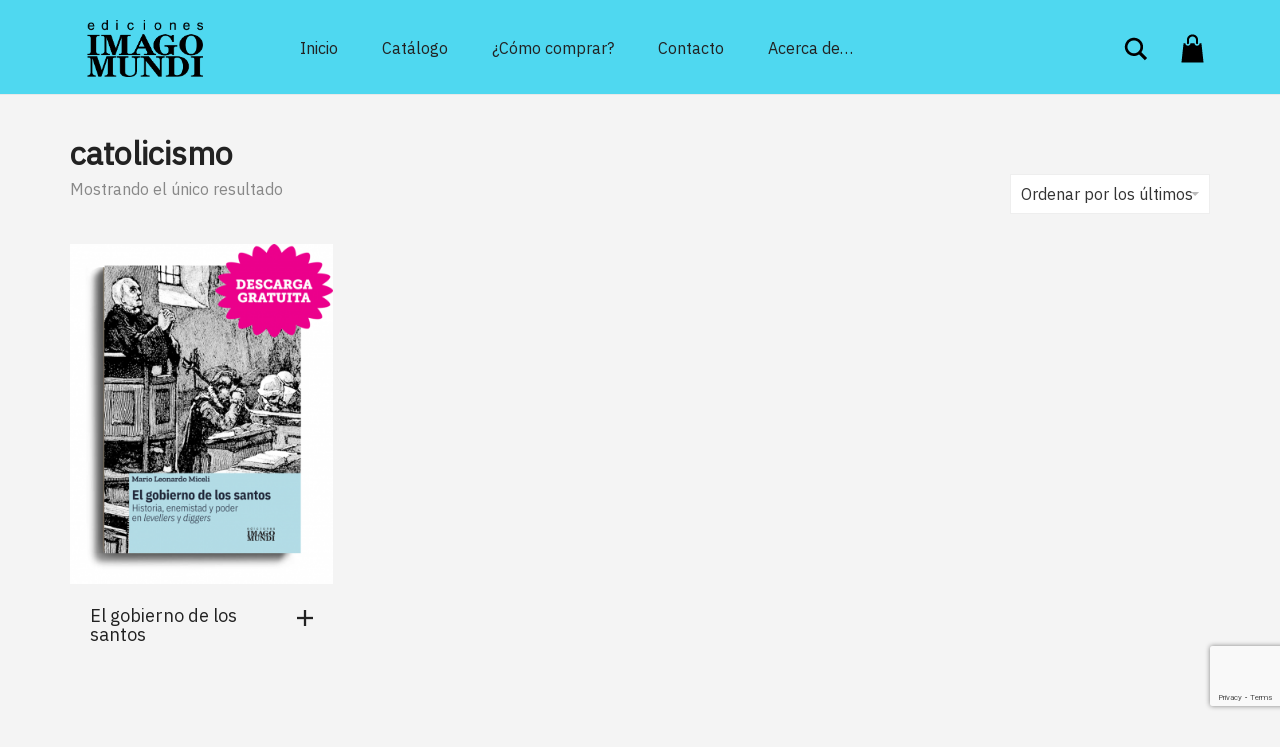

--- FILE ---
content_type: text/html; charset=utf-8
request_url: https://www.google.com/recaptcha/api2/anchor?ar=1&k=6LfJ2-AUAAAAAOCwTriPYYcZKKpVJGsNaKzCm8Sx&co=aHR0cHM6Ly93d3cuZWRpY2lvbmVzaW1hZ29tdW5kaS5jb206NDQz&hl=en&v=PoyoqOPhxBO7pBk68S4YbpHZ&size=invisible&anchor-ms=20000&execute-ms=30000&cb=ewid7htvy61r
body_size: 48765
content:
<!DOCTYPE HTML><html dir="ltr" lang="en"><head><meta http-equiv="Content-Type" content="text/html; charset=UTF-8">
<meta http-equiv="X-UA-Compatible" content="IE=edge">
<title>reCAPTCHA</title>
<style type="text/css">
/* cyrillic-ext */
@font-face {
  font-family: 'Roboto';
  font-style: normal;
  font-weight: 400;
  font-stretch: 100%;
  src: url(//fonts.gstatic.com/s/roboto/v48/KFO7CnqEu92Fr1ME7kSn66aGLdTylUAMa3GUBHMdazTgWw.woff2) format('woff2');
  unicode-range: U+0460-052F, U+1C80-1C8A, U+20B4, U+2DE0-2DFF, U+A640-A69F, U+FE2E-FE2F;
}
/* cyrillic */
@font-face {
  font-family: 'Roboto';
  font-style: normal;
  font-weight: 400;
  font-stretch: 100%;
  src: url(//fonts.gstatic.com/s/roboto/v48/KFO7CnqEu92Fr1ME7kSn66aGLdTylUAMa3iUBHMdazTgWw.woff2) format('woff2');
  unicode-range: U+0301, U+0400-045F, U+0490-0491, U+04B0-04B1, U+2116;
}
/* greek-ext */
@font-face {
  font-family: 'Roboto';
  font-style: normal;
  font-weight: 400;
  font-stretch: 100%;
  src: url(//fonts.gstatic.com/s/roboto/v48/KFO7CnqEu92Fr1ME7kSn66aGLdTylUAMa3CUBHMdazTgWw.woff2) format('woff2');
  unicode-range: U+1F00-1FFF;
}
/* greek */
@font-face {
  font-family: 'Roboto';
  font-style: normal;
  font-weight: 400;
  font-stretch: 100%;
  src: url(//fonts.gstatic.com/s/roboto/v48/KFO7CnqEu92Fr1ME7kSn66aGLdTylUAMa3-UBHMdazTgWw.woff2) format('woff2');
  unicode-range: U+0370-0377, U+037A-037F, U+0384-038A, U+038C, U+038E-03A1, U+03A3-03FF;
}
/* math */
@font-face {
  font-family: 'Roboto';
  font-style: normal;
  font-weight: 400;
  font-stretch: 100%;
  src: url(//fonts.gstatic.com/s/roboto/v48/KFO7CnqEu92Fr1ME7kSn66aGLdTylUAMawCUBHMdazTgWw.woff2) format('woff2');
  unicode-range: U+0302-0303, U+0305, U+0307-0308, U+0310, U+0312, U+0315, U+031A, U+0326-0327, U+032C, U+032F-0330, U+0332-0333, U+0338, U+033A, U+0346, U+034D, U+0391-03A1, U+03A3-03A9, U+03B1-03C9, U+03D1, U+03D5-03D6, U+03F0-03F1, U+03F4-03F5, U+2016-2017, U+2034-2038, U+203C, U+2040, U+2043, U+2047, U+2050, U+2057, U+205F, U+2070-2071, U+2074-208E, U+2090-209C, U+20D0-20DC, U+20E1, U+20E5-20EF, U+2100-2112, U+2114-2115, U+2117-2121, U+2123-214F, U+2190, U+2192, U+2194-21AE, U+21B0-21E5, U+21F1-21F2, U+21F4-2211, U+2213-2214, U+2216-22FF, U+2308-230B, U+2310, U+2319, U+231C-2321, U+2336-237A, U+237C, U+2395, U+239B-23B7, U+23D0, U+23DC-23E1, U+2474-2475, U+25AF, U+25B3, U+25B7, U+25BD, U+25C1, U+25CA, U+25CC, U+25FB, U+266D-266F, U+27C0-27FF, U+2900-2AFF, U+2B0E-2B11, U+2B30-2B4C, U+2BFE, U+3030, U+FF5B, U+FF5D, U+1D400-1D7FF, U+1EE00-1EEFF;
}
/* symbols */
@font-face {
  font-family: 'Roboto';
  font-style: normal;
  font-weight: 400;
  font-stretch: 100%;
  src: url(//fonts.gstatic.com/s/roboto/v48/KFO7CnqEu92Fr1ME7kSn66aGLdTylUAMaxKUBHMdazTgWw.woff2) format('woff2');
  unicode-range: U+0001-000C, U+000E-001F, U+007F-009F, U+20DD-20E0, U+20E2-20E4, U+2150-218F, U+2190, U+2192, U+2194-2199, U+21AF, U+21E6-21F0, U+21F3, U+2218-2219, U+2299, U+22C4-22C6, U+2300-243F, U+2440-244A, U+2460-24FF, U+25A0-27BF, U+2800-28FF, U+2921-2922, U+2981, U+29BF, U+29EB, U+2B00-2BFF, U+4DC0-4DFF, U+FFF9-FFFB, U+10140-1018E, U+10190-1019C, U+101A0, U+101D0-101FD, U+102E0-102FB, U+10E60-10E7E, U+1D2C0-1D2D3, U+1D2E0-1D37F, U+1F000-1F0FF, U+1F100-1F1AD, U+1F1E6-1F1FF, U+1F30D-1F30F, U+1F315, U+1F31C, U+1F31E, U+1F320-1F32C, U+1F336, U+1F378, U+1F37D, U+1F382, U+1F393-1F39F, U+1F3A7-1F3A8, U+1F3AC-1F3AF, U+1F3C2, U+1F3C4-1F3C6, U+1F3CA-1F3CE, U+1F3D4-1F3E0, U+1F3ED, U+1F3F1-1F3F3, U+1F3F5-1F3F7, U+1F408, U+1F415, U+1F41F, U+1F426, U+1F43F, U+1F441-1F442, U+1F444, U+1F446-1F449, U+1F44C-1F44E, U+1F453, U+1F46A, U+1F47D, U+1F4A3, U+1F4B0, U+1F4B3, U+1F4B9, U+1F4BB, U+1F4BF, U+1F4C8-1F4CB, U+1F4D6, U+1F4DA, U+1F4DF, U+1F4E3-1F4E6, U+1F4EA-1F4ED, U+1F4F7, U+1F4F9-1F4FB, U+1F4FD-1F4FE, U+1F503, U+1F507-1F50B, U+1F50D, U+1F512-1F513, U+1F53E-1F54A, U+1F54F-1F5FA, U+1F610, U+1F650-1F67F, U+1F687, U+1F68D, U+1F691, U+1F694, U+1F698, U+1F6AD, U+1F6B2, U+1F6B9-1F6BA, U+1F6BC, U+1F6C6-1F6CF, U+1F6D3-1F6D7, U+1F6E0-1F6EA, U+1F6F0-1F6F3, U+1F6F7-1F6FC, U+1F700-1F7FF, U+1F800-1F80B, U+1F810-1F847, U+1F850-1F859, U+1F860-1F887, U+1F890-1F8AD, U+1F8B0-1F8BB, U+1F8C0-1F8C1, U+1F900-1F90B, U+1F93B, U+1F946, U+1F984, U+1F996, U+1F9E9, U+1FA00-1FA6F, U+1FA70-1FA7C, U+1FA80-1FA89, U+1FA8F-1FAC6, U+1FACE-1FADC, U+1FADF-1FAE9, U+1FAF0-1FAF8, U+1FB00-1FBFF;
}
/* vietnamese */
@font-face {
  font-family: 'Roboto';
  font-style: normal;
  font-weight: 400;
  font-stretch: 100%;
  src: url(//fonts.gstatic.com/s/roboto/v48/KFO7CnqEu92Fr1ME7kSn66aGLdTylUAMa3OUBHMdazTgWw.woff2) format('woff2');
  unicode-range: U+0102-0103, U+0110-0111, U+0128-0129, U+0168-0169, U+01A0-01A1, U+01AF-01B0, U+0300-0301, U+0303-0304, U+0308-0309, U+0323, U+0329, U+1EA0-1EF9, U+20AB;
}
/* latin-ext */
@font-face {
  font-family: 'Roboto';
  font-style: normal;
  font-weight: 400;
  font-stretch: 100%;
  src: url(//fonts.gstatic.com/s/roboto/v48/KFO7CnqEu92Fr1ME7kSn66aGLdTylUAMa3KUBHMdazTgWw.woff2) format('woff2');
  unicode-range: U+0100-02BA, U+02BD-02C5, U+02C7-02CC, U+02CE-02D7, U+02DD-02FF, U+0304, U+0308, U+0329, U+1D00-1DBF, U+1E00-1E9F, U+1EF2-1EFF, U+2020, U+20A0-20AB, U+20AD-20C0, U+2113, U+2C60-2C7F, U+A720-A7FF;
}
/* latin */
@font-face {
  font-family: 'Roboto';
  font-style: normal;
  font-weight: 400;
  font-stretch: 100%;
  src: url(//fonts.gstatic.com/s/roboto/v48/KFO7CnqEu92Fr1ME7kSn66aGLdTylUAMa3yUBHMdazQ.woff2) format('woff2');
  unicode-range: U+0000-00FF, U+0131, U+0152-0153, U+02BB-02BC, U+02C6, U+02DA, U+02DC, U+0304, U+0308, U+0329, U+2000-206F, U+20AC, U+2122, U+2191, U+2193, U+2212, U+2215, U+FEFF, U+FFFD;
}
/* cyrillic-ext */
@font-face {
  font-family: 'Roboto';
  font-style: normal;
  font-weight: 500;
  font-stretch: 100%;
  src: url(//fonts.gstatic.com/s/roboto/v48/KFO7CnqEu92Fr1ME7kSn66aGLdTylUAMa3GUBHMdazTgWw.woff2) format('woff2');
  unicode-range: U+0460-052F, U+1C80-1C8A, U+20B4, U+2DE0-2DFF, U+A640-A69F, U+FE2E-FE2F;
}
/* cyrillic */
@font-face {
  font-family: 'Roboto';
  font-style: normal;
  font-weight: 500;
  font-stretch: 100%;
  src: url(//fonts.gstatic.com/s/roboto/v48/KFO7CnqEu92Fr1ME7kSn66aGLdTylUAMa3iUBHMdazTgWw.woff2) format('woff2');
  unicode-range: U+0301, U+0400-045F, U+0490-0491, U+04B0-04B1, U+2116;
}
/* greek-ext */
@font-face {
  font-family: 'Roboto';
  font-style: normal;
  font-weight: 500;
  font-stretch: 100%;
  src: url(//fonts.gstatic.com/s/roboto/v48/KFO7CnqEu92Fr1ME7kSn66aGLdTylUAMa3CUBHMdazTgWw.woff2) format('woff2');
  unicode-range: U+1F00-1FFF;
}
/* greek */
@font-face {
  font-family: 'Roboto';
  font-style: normal;
  font-weight: 500;
  font-stretch: 100%;
  src: url(//fonts.gstatic.com/s/roboto/v48/KFO7CnqEu92Fr1ME7kSn66aGLdTylUAMa3-UBHMdazTgWw.woff2) format('woff2');
  unicode-range: U+0370-0377, U+037A-037F, U+0384-038A, U+038C, U+038E-03A1, U+03A3-03FF;
}
/* math */
@font-face {
  font-family: 'Roboto';
  font-style: normal;
  font-weight: 500;
  font-stretch: 100%;
  src: url(//fonts.gstatic.com/s/roboto/v48/KFO7CnqEu92Fr1ME7kSn66aGLdTylUAMawCUBHMdazTgWw.woff2) format('woff2');
  unicode-range: U+0302-0303, U+0305, U+0307-0308, U+0310, U+0312, U+0315, U+031A, U+0326-0327, U+032C, U+032F-0330, U+0332-0333, U+0338, U+033A, U+0346, U+034D, U+0391-03A1, U+03A3-03A9, U+03B1-03C9, U+03D1, U+03D5-03D6, U+03F0-03F1, U+03F4-03F5, U+2016-2017, U+2034-2038, U+203C, U+2040, U+2043, U+2047, U+2050, U+2057, U+205F, U+2070-2071, U+2074-208E, U+2090-209C, U+20D0-20DC, U+20E1, U+20E5-20EF, U+2100-2112, U+2114-2115, U+2117-2121, U+2123-214F, U+2190, U+2192, U+2194-21AE, U+21B0-21E5, U+21F1-21F2, U+21F4-2211, U+2213-2214, U+2216-22FF, U+2308-230B, U+2310, U+2319, U+231C-2321, U+2336-237A, U+237C, U+2395, U+239B-23B7, U+23D0, U+23DC-23E1, U+2474-2475, U+25AF, U+25B3, U+25B7, U+25BD, U+25C1, U+25CA, U+25CC, U+25FB, U+266D-266F, U+27C0-27FF, U+2900-2AFF, U+2B0E-2B11, U+2B30-2B4C, U+2BFE, U+3030, U+FF5B, U+FF5D, U+1D400-1D7FF, U+1EE00-1EEFF;
}
/* symbols */
@font-face {
  font-family: 'Roboto';
  font-style: normal;
  font-weight: 500;
  font-stretch: 100%;
  src: url(//fonts.gstatic.com/s/roboto/v48/KFO7CnqEu92Fr1ME7kSn66aGLdTylUAMaxKUBHMdazTgWw.woff2) format('woff2');
  unicode-range: U+0001-000C, U+000E-001F, U+007F-009F, U+20DD-20E0, U+20E2-20E4, U+2150-218F, U+2190, U+2192, U+2194-2199, U+21AF, U+21E6-21F0, U+21F3, U+2218-2219, U+2299, U+22C4-22C6, U+2300-243F, U+2440-244A, U+2460-24FF, U+25A0-27BF, U+2800-28FF, U+2921-2922, U+2981, U+29BF, U+29EB, U+2B00-2BFF, U+4DC0-4DFF, U+FFF9-FFFB, U+10140-1018E, U+10190-1019C, U+101A0, U+101D0-101FD, U+102E0-102FB, U+10E60-10E7E, U+1D2C0-1D2D3, U+1D2E0-1D37F, U+1F000-1F0FF, U+1F100-1F1AD, U+1F1E6-1F1FF, U+1F30D-1F30F, U+1F315, U+1F31C, U+1F31E, U+1F320-1F32C, U+1F336, U+1F378, U+1F37D, U+1F382, U+1F393-1F39F, U+1F3A7-1F3A8, U+1F3AC-1F3AF, U+1F3C2, U+1F3C4-1F3C6, U+1F3CA-1F3CE, U+1F3D4-1F3E0, U+1F3ED, U+1F3F1-1F3F3, U+1F3F5-1F3F7, U+1F408, U+1F415, U+1F41F, U+1F426, U+1F43F, U+1F441-1F442, U+1F444, U+1F446-1F449, U+1F44C-1F44E, U+1F453, U+1F46A, U+1F47D, U+1F4A3, U+1F4B0, U+1F4B3, U+1F4B9, U+1F4BB, U+1F4BF, U+1F4C8-1F4CB, U+1F4D6, U+1F4DA, U+1F4DF, U+1F4E3-1F4E6, U+1F4EA-1F4ED, U+1F4F7, U+1F4F9-1F4FB, U+1F4FD-1F4FE, U+1F503, U+1F507-1F50B, U+1F50D, U+1F512-1F513, U+1F53E-1F54A, U+1F54F-1F5FA, U+1F610, U+1F650-1F67F, U+1F687, U+1F68D, U+1F691, U+1F694, U+1F698, U+1F6AD, U+1F6B2, U+1F6B9-1F6BA, U+1F6BC, U+1F6C6-1F6CF, U+1F6D3-1F6D7, U+1F6E0-1F6EA, U+1F6F0-1F6F3, U+1F6F7-1F6FC, U+1F700-1F7FF, U+1F800-1F80B, U+1F810-1F847, U+1F850-1F859, U+1F860-1F887, U+1F890-1F8AD, U+1F8B0-1F8BB, U+1F8C0-1F8C1, U+1F900-1F90B, U+1F93B, U+1F946, U+1F984, U+1F996, U+1F9E9, U+1FA00-1FA6F, U+1FA70-1FA7C, U+1FA80-1FA89, U+1FA8F-1FAC6, U+1FACE-1FADC, U+1FADF-1FAE9, U+1FAF0-1FAF8, U+1FB00-1FBFF;
}
/* vietnamese */
@font-face {
  font-family: 'Roboto';
  font-style: normal;
  font-weight: 500;
  font-stretch: 100%;
  src: url(//fonts.gstatic.com/s/roboto/v48/KFO7CnqEu92Fr1ME7kSn66aGLdTylUAMa3OUBHMdazTgWw.woff2) format('woff2');
  unicode-range: U+0102-0103, U+0110-0111, U+0128-0129, U+0168-0169, U+01A0-01A1, U+01AF-01B0, U+0300-0301, U+0303-0304, U+0308-0309, U+0323, U+0329, U+1EA0-1EF9, U+20AB;
}
/* latin-ext */
@font-face {
  font-family: 'Roboto';
  font-style: normal;
  font-weight: 500;
  font-stretch: 100%;
  src: url(//fonts.gstatic.com/s/roboto/v48/KFO7CnqEu92Fr1ME7kSn66aGLdTylUAMa3KUBHMdazTgWw.woff2) format('woff2');
  unicode-range: U+0100-02BA, U+02BD-02C5, U+02C7-02CC, U+02CE-02D7, U+02DD-02FF, U+0304, U+0308, U+0329, U+1D00-1DBF, U+1E00-1E9F, U+1EF2-1EFF, U+2020, U+20A0-20AB, U+20AD-20C0, U+2113, U+2C60-2C7F, U+A720-A7FF;
}
/* latin */
@font-face {
  font-family: 'Roboto';
  font-style: normal;
  font-weight: 500;
  font-stretch: 100%;
  src: url(//fonts.gstatic.com/s/roboto/v48/KFO7CnqEu92Fr1ME7kSn66aGLdTylUAMa3yUBHMdazQ.woff2) format('woff2');
  unicode-range: U+0000-00FF, U+0131, U+0152-0153, U+02BB-02BC, U+02C6, U+02DA, U+02DC, U+0304, U+0308, U+0329, U+2000-206F, U+20AC, U+2122, U+2191, U+2193, U+2212, U+2215, U+FEFF, U+FFFD;
}
/* cyrillic-ext */
@font-face {
  font-family: 'Roboto';
  font-style: normal;
  font-weight: 900;
  font-stretch: 100%;
  src: url(//fonts.gstatic.com/s/roboto/v48/KFO7CnqEu92Fr1ME7kSn66aGLdTylUAMa3GUBHMdazTgWw.woff2) format('woff2');
  unicode-range: U+0460-052F, U+1C80-1C8A, U+20B4, U+2DE0-2DFF, U+A640-A69F, U+FE2E-FE2F;
}
/* cyrillic */
@font-face {
  font-family: 'Roboto';
  font-style: normal;
  font-weight: 900;
  font-stretch: 100%;
  src: url(//fonts.gstatic.com/s/roboto/v48/KFO7CnqEu92Fr1ME7kSn66aGLdTylUAMa3iUBHMdazTgWw.woff2) format('woff2');
  unicode-range: U+0301, U+0400-045F, U+0490-0491, U+04B0-04B1, U+2116;
}
/* greek-ext */
@font-face {
  font-family: 'Roboto';
  font-style: normal;
  font-weight: 900;
  font-stretch: 100%;
  src: url(//fonts.gstatic.com/s/roboto/v48/KFO7CnqEu92Fr1ME7kSn66aGLdTylUAMa3CUBHMdazTgWw.woff2) format('woff2');
  unicode-range: U+1F00-1FFF;
}
/* greek */
@font-face {
  font-family: 'Roboto';
  font-style: normal;
  font-weight: 900;
  font-stretch: 100%;
  src: url(//fonts.gstatic.com/s/roboto/v48/KFO7CnqEu92Fr1ME7kSn66aGLdTylUAMa3-UBHMdazTgWw.woff2) format('woff2');
  unicode-range: U+0370-0377, U+037A-037F, U+0384-038A, U+038C, U+038E-03A1, U+03A3-03FF;
}
/* math */
@font-face {
  font-family: 'Roboto';
  font-style: normal;
  font-weight: 900;
  font-stretch: 100%;
  src: url(//fonts.gstatic.com/s/roboto/v48/KFO7CnqEu92Fr1ME7kSn66aGLdTylUAMawCUBHMdazTgWw.woff2) format('woff2');
  unicode-range: U+0302-0303, U+0305, U+0307-0308, U+0310, U+0312, U+0315, U+031A, U+0326-0327, U+032C, U+032F-0330, U+0332-0333, U+0338, U+033A, U+0346, U+034D, U+0391-03A1, U+03A3-03A9, U+03B1-03C9, U+03D1, U+03D5-03D6, U+03F0-03F1, U+03F4-03F5, U+2016-2017, U+2034-2038, U+203C, U+2040, U+2043, U+2047, U+2050, U+2057, U+205F, U+2070-2071, U+2074-208E, U+2090-209C, U+20D0-20DC, U+20E1, U+20E5-20EF, U+2100-2112, U+2114-2115, U+2117-2121, U+2123-214F, U+2190, U+2192, U+2194-21AE, U+21B0-21E5, U+21F1-21F2, U+21F4-2211, U+2213-2214, U+2216-22FF, U+2308-230B, U+2310, U+2319, U+231C-2321, U+2336-237A, U+237C, U+2395, U+239B-23B7, U+23D0, U+23DC-23E1, U+2474-2475, U+25AF, U+25B3, U+25B7, U+25BD, U+25C1, U+25CA, U+25CC, U+25FB, U+266D-266F, U+27C0-27FF, U+2900-2AFF, U+2B0E-2B11, U+2B30-2B4C, U+2BFE, U+3030, U+FF5B, U+FF5D, U+1D400-1D7FF, U+1EE00-1EEFF;
}
/* symbols */
@font-face {
  font-family: 'Roboto';
  font-style: normal;
  font-weight: 900;
  font-stretch: 100%;
  src: url(//fonts.gstatic.com/s/roboto/v48/KFO7CnqEu92Fr1ME7kSn66aGLdTylUAMaxKUBHMdazTgWw.woff2) format('woff2');
  unicode-range: U+0001-000C, U+000E-001F, U+007F-009F, U+20DD-20E0, U+20E2-20E4, U+2150-218F, U+2190, U+2192, U+2194-2199, U+21AF, U+21E6-21F0, U+21F3, U+2218-2219, U+2299, U+22C4-22C6, U+2300-243F, U+2440-244A, U+2460-24FF, U+25A0-27BF, U+2800-28FF, U+2921-2922, U+2981, U+29BF, U+29EB, U+2B00-2BFF, U+4DC0-4DFF, U+FFF9-FFFB, U+10140-1018E, U+10190-1019C, U+101A0, U+101D0-101FD, U+102E0-102FB, U+10E60-10E7E, U+1D2C0-1D2D3, U+1D2E0-1D37F, U+1F000-1F0FF, U+1F100-1F1AD, U+1F1E6-1F1FF, U+1F30D-1F30F, U+1F315, U+1F31C, U+1F31E, U+1F320-1F32C, U+1F336, U+1F378, U+1F37D, U+1F382, U+1F393-1F39F, U+1F3A7-1F3A8, U+1F3AC-1F3AF, U+1F3C2, U+1F3C4-1F3C6, U+1F3CA-1F3CE, U+1F3D4-1F3E0, U+1F3ED, U+1F3F1-1F3F3, U+1F3F5-1F3F7, U+1F408, U+1F415, U+1F41F, U+1F426, U+1F43F, U+1F441-1F442, U+1F444, U+1F446-1F449, U+1F44C-1F44E, U+1F453, U+1F46A, U+1F47D, U+1F4A3, U+1F4B0, U+1F4B3, U+1F4B9, U+1F4BB, U+1F4BF, U+1F4C8-1F4CB, U+1F4D6, U+1F4DA, U+1F4DF, U+1F4E3-1F4E6, U+1F4EA-1F4ED, U+1F4F7, U+1F4F9-1F4FB, U+1F4FD-1F4FE, U+1F503, U+1F507-1F50B, U+1F50D, U+1F512-1F513, U+1F53E-1F54A, U+1F54F-1F5FA, U+1F610, U+1F650-1F67F, U+1F687, U+1F68D, U+1F691, U+1F694, U+1F698, U+1F6AD, U+1F6B2, U+1F6B9-1F6BA, U+1F6BC, U+1F6C6-1F6CF, U+1F6D3-1F6D7, U+1F6E0-1F6EA, U+1F6F0-1F6F3, U+1F6F7-1F6FC, U+1F700-1F7FF, U+1F800-1F80B, U+1F810-1F847, U+1F850-1F859, U+1F860-1F887, U+1F890-1F8AD, U+1F8B0-1F8BB, U+1F8C0-1F8C1, U+1F900-1F90B, U+1F93B, U+1F946, U+1F984, U+1F996, U+1F9E9, U+1FA00-1FA6F, U+1FA70-1FA7C, U+1FA80-1FA89, U+1FA8F-1FAC6, U+1FACE-1FADC, U+1FADF-1FAE9, U+1FAF0-1FAF8, U+1FB00-1FBFF;
}
/* vietnamese */
@font-face {
  font-family: 'Roboto';
  font-style: normal;
  font-weight: 900;
  font-stretch: 100%;
  src: url(//fonts.gstatic.com/s/roboto/v48/KFO7CnqEu92Fr1ME7kSn66aGLdTylUAMa3OUBHMdazTgWw.woff2) format('woff2');
  unicode-range: U+0102-0103, U+0110-0111, U+0128-0129, U+0168-0169, U+01A0-01A1, U+01AF-01B0, U+0300-0301, U+0303-0304, U+0308-0309, U+0323, U+0329, U+1EA0-1EF9, U+20AB;
}
/* latin-ext */
@font-face {
  font-family: 'Roboto';
  font-style: normal;
  font-weight: 900;
  font-stretch: 100%;
  src: url(//fonts.gstatic.com/s/roboto/v48/KFO7CnqEu92Fr1ME7kSn66aGLdTylUAMa3KUBHMdazTgWw.woff2) format('woff2');
  unicode-range: U+0100-02BA, U+02BD-02C5, U+02C7-02CC, U+02CE-02D7, U+02DD-02FF, U+0304, U+0308, U+0329, U+1D00-1DBF, U+1E00-1E9F, U+1EF2-1EFF, U+2020, U+20A0-20AB, U+20AD-20C0, U+2113, U+2C60-2C7F, U+A720-A7FF;
}
/* latin */
@font-face {
  font-family: 'Roboto';
  font-style: normal;
  font-weight: 900;
  font-stretch: 100%;
  src: url(//fonts.gstatic.com/s/roboto/v48/KFO7CnqEu92Fr1ME7kSn66aGLdTylUAMa3yUBHMdazQ.woff2) format('woff2');
  unicode-range: U+0000-00FF, U+0131, U+0152-0153, U+02BB-02BC, U+02C6, U+02DA, U+02DC, U+0304, U+0308, U+0329, U+2000-206F, U+20AC, U+2122, U+2191, U+2193, U+2212, U+2215, U+FEFF, U+FFFD;
}

</style>
<link rel="stylesheet" type="text/css" href="https://www.gstatic.com/recaptcha/releases/PoyoqOPhxBO7pBk68S4YbpHZ/styles__ltr.css">
<script nonce="ljf5vT2IcBgpvG4DY641kQ" type="text/javascript">window['__recaptcha_api'] = 'https://www.google.com/recaptcha/api2/';</script>
<script type="text/javascript" src="https://www.gstatic.com/recaptcha/releases/PoyoqOPhxBO7pBk68S4YbpHZ/recaptcha__en.js" nonce="ljf5vT2IcBgpvG4DY641kQ">
      
    </script></head>
<body><div id="rc-anchor-alert" class="rc-anchor-alert"></div>
<input type="hidden" id="recaptcha-token" value="[base64]">
<script type="text/javascript" nonce="ljf5vT2IcBgpvG4DY641kQ">
      recaptcha.anchor.Main.init("[\x22ainput\x22,[\x22bgdata\x22,\x22\x22,\[base64]/[base64]/MjU1Ong/[base64]/[base64]/[base64]/[base64]/[base64]/[base64]/[base64]/[base64]/[base64]/[base64]/[base64]/[base64]/[base64]/[base64]/[base64]\\u003d\x22,\[base64]\\u003d\\u003d\x22,\x22w6HCkmvDgMOpe8K5wqVxwo/Dn8KfwrMNwp/Cn8Kew5JAw5hgwrLDiMOQw4nCtyLDlyrClcOmfQTCuMKdBMOmwpXColjDvMKGw5JdfsKiw7EZMcOHa8KrwqgsM8KAw6fDlcOuVAjCjG/DsVMywrUAcW9+JRfDnWPCs8O+FT9Bw744wo17w4bDj8Kkw5kPPMKYw7p4woAHwrnCmSvDu33Cg8KMw6XDv23CqsOawp7ClAfChsOjcMKSLw7Cpx7CkVfDm8O2NFR6wq/DqcO6w5ZoSANwwo3Dq3fDk8K9ZTTCt8Oyw7DCtsKpwp/CnsKrwr8WwrvCrHvCmD3CrX7DicK+OCjDnMK9CsO7ZMOgG2xRw4LCnXvDtBMBw6LCpsOmwpVpM8K8LxVbHMK8w7gwwqfClsOsNsKXcTJ7wr/Du13Dmko4ITnDjMOIwppxw4BcwojCgmnCucOtS8OSwq4YDMOnDMKXw77DpWE2KsODQ2fCnhHDpQkOXMOiw4rDmH8iTcKOwr9AG8OmXBjCjcKAIsKnccO0CyjChcO5C8OsJm0QaFLDnMKML8KUwoNpA01Sw5UNesKdw7/DpcOLHMKdwqZ4Q0/DonTCiUtdE8KeMcOdw4bDlDvDpsKBO8OACHPCrcODCXwueDDCuxXCisOgw6TDqTbDl05bw4x6XQg9Anp4acK7wo3DkA/CggTDtMOGw6cPwpBvwp4MZcK7YcOMw49/DTMTfF7DikQFbsOlwpxDwr/CjsOdSsKdwqHCo8ORwoPCsMOlPsKJwo1qTMOJwr3CtMOwwrDDu8ONw6s2L8KqbsOEw4bDm8KPw5l7wpLDgMO7Ti48Ez9yw7Z/[base64]/CqMKQHgvCglHDq8ORKlTCvMK+Ww3CusOiREAWw5/CjXrDocOedMK2Xx/CgsKZw7/DvsKjwqjDpFQkWWZSTsKsCFl1wrt9csO6wp1/J05fw5vCqRQ1OTBUw4jDnsO/JcOGw7VGw6x2w4Exwo/[base64]/Cv8KpRn0Mw5oYwog7ZsKody8tScOlVcOLw5PCuj1BwpthwonCmkwIwoQMw43DgsOiVcKnw4nDpBNyw6VzPxo1w6vCvcKPwr3Cj8KRGW/[base64]/DgsKqHcKcTgg8IRoKdyXDhMOcO0JlC8K1blHDsMKcw6PDo1Mdw7vCt8OrRS4bwo8eNMONQsKaQyjCpMKbwqYTMUzDhMOvHcKww50hwrPCgAzDvzvDvBhNw5kzwqfDiMOQw4gPalnDvcOYwpXDmhhpwqDDi8KRB8Kaw7LDow3DqsOMw5TCqMO/wozDkMODwq/[base64]/DuxfDosOrw6DDm1TCqcKcwqoeKlDCmcKXJsKBWW5cw7dywqXCi8KswrbCgMKIw6RrasOOw5VxV8ONG2RJQ0LCj0XCphTDp8KhwqTCg8KCwqPCoCl7GsOqaQfDi8KowpVKFUPDr2DDkH/DlcKFwo7Dh8OTw75PJWHCih3CnUJ5PMKvwonDuAvCjULCiU9AMMOEwq4mATYoGsKSwqE+w43CgsOtw79fwpbDggM4wojCnz7ClsKHwo17UmrCmCvDsljCsTjDtMOQwqZ9woDDimJxBsKSfSXDpTFLMS/Cnw7CpsOIw4nCtsOrwp7DijTCsnY6ZMOMwrrCosOnZMK3w51iwqDDtMKzwpF7wq8iw7RiIsOXwqFrX8O9wpc+w7BERcKFw5ZHw4PDkFVxwqXDl8O4dzHCmT1mOTLChcOtb8O5w5nCt8OgwqUXGGvDssOYwp/CnMO8Q8K8a3jCjnNjw41Hw77CqcKtwqjClMKIf8K6w4B7wrokw5XCgsOkQhlNTlsGwoBew50Tw7HDvcKDw5bDlg/DrnTDtcKIOR7CmcKgecOJP8K4YsK4eAPDhMOcwpARwp3Cn3FFMgnCu8ORw5YDXcKhbmPDiT7Dl34awrNRYA4QwpAaYcOkGlrDtC/DkcO5w61Jwp9lw4rDvnnCqMOzw6BXw7Vaw6ppw7oRAHvDgcKqwpoSWMKnRcOjw5pfQgMrBAIDWsOcw5UTw63DonwtwpfDgRcZXcKwCcOyd8KdUMK5w7FeOcKiw4VbwqPDkidjwoxwE8KqwqgKOx90wq86f3LDrTVowqBzdsOnw7zCm8KwJUdgwpR1GzXCjC/DkcKzwoUTwoBAwojCuwHCpMKTwoDCvsKkIh0nw6bDuV/DpMK7dxLDr8OtOcKcwpvCiBzCkcO7VMKsCHHDhCl9wpPDuMOSfcOSwrXCpcOsw6TDtB1Ww7nCiDwewqRQwrFQwq/Co8O3cXfDrlJ+RioVRBRBKMOuwqAuAMO3w4Jkw67Dt8KKHMOWwoZjECQnw6FAITJgw4Y2F8O1AAcTwp7DksK0wqwSfcOCXsOWw6fCrsKCw7h/wo3DhMKKMcK4w6HDjUfCmiY5VsOYLTXClXjCs2IBQmzCmMKKwq1Tw6ZfS8OAV3zDmMO2w6vDncK/SxnDhMO/wrtwwqhTP1tROcOvTw9jw7PCgsO+TTQTR3l5HMKVT8KoLwHCsy8zcMKUA8OPYXARw6TCpcK/[base64]/M8OvwrBawp1lw4ckwqIHBcKrbxrClcKmYXUwBz1zCsOFbcKAJ8KDwqlNTmLCsknCtH7DtcK7w7tXQRTCrsO/wrnCp8ORwpbCs8OQwqZwXsKCOQMJworCjcOdRhTCtgFqd8KLHmvDp8KhwpNlEcO5wqRmw4bChsOOFxcAw4nCscK9Zho3w5bDryXDikjDqcKDBMO2Nh8Tw53Cuw3DriTDmC1Nw6pfFMOYwq3DljNjwrNowqYfQsOwwpUvAC/[base64]/K3bDicKAwqVCwrfDgkPCtcKaw7fDpcOVwoc1w6LDrMK2fiDDmiBUUDfCvwwGw59fBQ7CoRvCiMKYXRPDgsKkwrEfPwBaKMOYNsKOw6XDmcKKwojCu0oCanHCgMOlLsKSwolCOGfCg8KYwoXDvh8wUkjDo8OaBMK1wp7CihxHwrVCw57Ch8OvdMKuw5LChl/CjhoPw6zDpR1DwojDgMKIwrrClcKyS8OVwoXCt0jChmLCukd8w63DkVzCs8K5AFYDR8OYw7TDgz0yOzDChsO5NMK+w7zDgTLDosODDcO2OXpFVcOResOuQg4DZsO0AMKQwoPCpMObwoXDryhmw7hVw4vDicOVHsK9fsKoMcOaNcOKfcK7w7PDjn/CrkbDrXpkA8ORwp/[base64]/ClhNOUVPCgXDCmgTCiMOoDA/Dl8KBw4jDmSdZw6VRwrXCjD7Dn8KmDMOvw7DDmsOfwqDCri0wwrnDoCVgw7LCkMOywrLCgHtywrXCgEvCg8KQdsKswr7CvksdwrV7ZUHCpMKBwqNfwolLcVBUw73DvEVDwr5aw4/DjygxGjhFw7xYwr3DiGULw7tZwrTDg0rDkcKDJ8Ocw7bCj8KtZsO4wrIWT8Kgw6EUwoAJwqTDksOnFC8iwr/ClMKGwpgzw4jCiTPDscKvMTPDgBRPwr3ClcKSw6lnw4ZEYsODZhF5YW9BPsKeK8KIwq9rcR3CuMOPS3HCpsKxwrXDtMK4w6s7QMK/GcOvJcOZV2Bgw7IAFh/CjMKTw7sMw5gdQg5Tw77DhBzDg8KBw61Zwrd7YsOdDsOlwrpow7NHwrPDvg3DlsK4GAxpwpHDpDjCh0zCtE/Dh0HDtx/CpMOwwqVDb8OCUHBSPsKNX8KEAzpEeh/CjCzDsMOiw7HCmhd8woQYSUI+w6hSwp56wqDCjmbCqwpMwoIRHmnDgMK0wprCmcKnDQl+RcKxQSQ0wqs1YsKJaMKuI8KAwogmw57DkcK8wohuw7lfGcK4w4TChVPDljpew6XCi8OeM8KawqdOKw7CvVvCvMOMB8OWP8OkE1rCthc/VcKPw4vCgsOGwqhew6zCgMKwDsOGHFA+DMKoK3dwTGPDgsKUw4IbwpLDji7Dj8K4QsKsw5o8RMKMw4jCjsKHGCfDjFjClMK8b8OGwpXCohjCggkGH8OIEMKwwoPDtxzDmsKawpvCgsKIwoZMJDbChMOaMjY+LcKDwq4Lw7QWwq/Cu1hqwpEIwr/CpwIbQF8lXCPCjMO3IsKZIVMcw4xeb8ORwo43T8KqwqAww6/DikpfasKsL19RFcOpaE/Cq37CnsOhdFPClBo+wqhxUzEEw7nDoSfCiXlyP08uw7HDvClkwo1/woNRw7V+LsK4w4XCsibDkMO1woLDisK2w41iGMO1wo87w7AWwolcc8O2I8Kuw7zDvMKyw7DCmE/[base64]/Cl8KQw6XDp8K2w47Co8OzH8KobcOKNMOtG8OWwoJ0wqXCl2zCmmlqJV/CvcKUbWfDgDEIemLDk3MrwrQOLMKLCU/DpwQ5wrp4wrzClkLDkcODwrJpw4csw54efwLDsMOQwrAdW0FbwoXCri3ChsOQIMOzd8O4wp/CjhtXGg9/bznCjlDDqifDqVLDu1EyRDE+cMOaMz3CmEPCmmzDpsK2w4LDqcO8CMKYwr4MOsOdNsOawrHCn2bCjgtOPMKFw6VEA2F8WWAPNsOzQXfDjMOMw5cmw7hYwrpYe3XDhCPDkcOPw7nCn2M7w7fCulxhw4PDsxbDqwQidRvDrcKNw4rCkcKqwqQ6w5/DnAzDjcOGw4PCsyXCrD/CtMOnckttPsOowr9Hwr/DjW8Vw7YPwow9NcOMw5JuEiDClsOPwqtjwrlNVcOjAMKFwrFnwoFEw4VWw6TCugjDk8OvXGjDoTpWw6PDvcOEw65TKBfDpsK/w4hDwrpYRgfCuW1Jw4HCknk5wooww6DCkDXDpMKmXTolwqkUw7g2Y8Okw4NBw5rDgsKJEjkcWmgtQCBRJR7DpMKLH15ow5XDjcOww4jDg8Ofw4llw7rCmcOKw63DmMO4B2F0w5x6IsOFw53DtArDosO2w44+woV7OcOTDMK+SGbDvsKvwrfDuVIpQRg/w54qc8Oqw4zDucKhITZAw4lVfcOtfV/[base64]/[base64]/[base64]/WiPCnXjCjsKxwqPChzvDlsK3MsKewqQYw6XCsMKLw4FgHcKkOcOEw5XCmhNANUXDqj7CqFDDtcKxcMKsNiEAwocrDVDCq8KjOsKfw7UJwooPw7lEwpHDm8KSwpjDvWcUL2LDjMOsw7fCs8ORwqfCtX9Jwrhsw7LDtFPCqMOZWcKfwpPDksKAQcOoXHkyOsO4wq/DiFXDh8ODQMOQw4lSwqEuwpPDocOBw63DonvCtMO4FsK7wrHDsMKiRcKzw4Aiw4Y4w61EFsKHwppuwrRlZFLCsx3DvcOgasKOw4HDjH/[base64]/CjmrDk0vChsOqwppow5TCmcOHK8OYNMKRwqw4w70fNi7Cs8Ogwr/Ck8KjLUjDn8KrwrbDrGs1w6wUw7Q4w5R0NmpFw6fDqMKVTwRtwpxdVwIDPcKJScKowotNKjXDkMOfcWDCmkQzMsOhDC7Cj8O/KsOoUm5aRhHDl8KbHCdlw6jCglfCj8K8PFjDu8KNLS1hw6dDw4wfw5oXwoBwXMKoB3nDu8KhNsO5LTNlwpLDrDTCicO5w4Fywo8nZMKowrcyw5x1w7nDi8OSwqdpC1svwqrDlsKffcOOZw/CnTRqw6LCgMKqwrM8DQdVw5DDpsO0akhSwrbDhMK4XcOpw4HDn399Wx/[base64]/Dk8O2TsKAJAFUXcOtZcO2KDPDjDnDs3hJOMKww5rDnsOTwqTCkinDpsOew5PDp0TChyNNw791w5kWwr80w7fDo8Kjw7vDpMOJwol8YRApJ1zCjMO0w64hR8KMUksaw743w5PDvcK3wqgyw5dfwpHCqsOQw5/DhcO/w60rKH/[base64]/DtTJNw4LCocK6elzCuAATwpUnI8OTw4zDqHbCqcKETgTDr8K0RHbDocOuIxDCpj3DuGs1bcKXw6onw67DjybCm8KNwqbCvsKkUcOBwpNGw5/DssOGwrJCw6TCjsKHccOAw64yUcO5Oi5Vw6bDnMKBwqoyHFfDj2zCihQ3VCBiw4/Ct8OEwq/Ck8KrEcKhwofDix8CbMO/w6p0wpLCkMKvNRLCo8Kswq3CrgM/w4PCu2NJwphqB8Kgw70gBcOyf8KUK8OUFMOqw4LCjzPCvcOudEw4JhrDnsORSMKDPiAgBzQXw5MWwooyesOlw6M2dDNfYMOKTcO0w7jDuQ3CtsO/wrvCuSfCqi/CoMK/JMOtwqVrAcOdWcK0Nk3Dg8OkwpHCuHpxwrPCl8OYYj3DvsKhwrXCrwzDgcKAfnIVw4Fge8ORwpNiwojDmSDDm248R8K8w5l/[base64]/w5ESw79/[base64]/wobCr8KWX8KxNMO6wpcfK8O7BEAGM8OAwq9uKDtCKMOxw4YJBGVJw7XDv0oZw6fCqsKNF8O2VH/DpHoAR27CljhafcOcc8K6KsOow5DDqcKdDSwlR8OxXzTDi8KEwqFiYgpAT8OpMCR0wrLCksKofMKrRcKlwqXCqcK9E8K5R8K8w4bCj8Oxwrhlw7/ConoNNx9BTcKgRMOrcAzCkMK5w654Xz5Jw7vDlsOlW8K0c1/[base64]/[base64]/Ii3DqHHCiA4sw7sWwooEIcOVwoF9ZcOyw5YFVcOmw4QMIggzHzdWwpzCsTcXTlDChCQpDsKvSn9xFGxgIjN7ZMK0w4DCjcKIw4NKw5M8cMKAF8Oewohfwp/DocK5FVkDT3vDpcOqwp9ke8KBw6jCtkBrw6zDgTPCsMK0FsOSw6pLAG0JdQAYwrcfYibCjMOQBcKzesOfWMKAw6jCmMOAXEVDHCbCoMOCEmvCr1fDuiRFw5N+AMOQwrtZw6XCtFAzw6zDpMKDwopBMsKLwpvCt1/Du8KFw5ZJACYpwofCk8OpwpPCkWUMDGdJLH3CssOrworCosKtwo1Sw7Mqw53DhcKew5B+UmvDrk7Dg2hrcVTDlsKlMsOBEkJsw7TDh0s/[base64]/CqQzCssKmJ3bDocKMFMKUP2LCkcONfUZswo7DssKRecOaGlLDpXzCjcKCwrzDoGsrbWwNwr85wp0Lw7/DoHrCuMOPw6zDmTAEEQYCwp8ZKxYffBTCsMOqNcOkBxowBgbDrcOcPnPDoMOMUhvDi8KHAsO4wo4iw6E1UQ7CgMKfwr7CvsOIw7zDrMO/[base64]/DpFTDkxgLYsO6acKrRMKHw7oRwoPDmyMYOMOow6/[base64]/DtwtwPiJrDMOzY00XwoZmXzt6Bw/Dj0BhwrXDmMKDw64PGAjCj1Ykwq04wofCmgtTcsKBQwx5wo1aPcKrw5IPwpLCo1o8wonDvsOkP1rDm1nDskROwoAkAMKow681wprCl8OYw6DCpzRHTsKCecKgMzfCuiDDvMKHwoxJWsObw4sAVsOvw6hFwqNSEsKRAjnDrErCqsKBYwU/w60dQgbCoAVswqLCk8OHQ8KeHsOEGsKDwojCvcOXwp5Hw7VXXCTDsF9hakNmw7x8d8O4woUuwoPDgQNdCcOJOiljfcOGw4jDhnxMwp9lMU3DiQDCnw7ClkTDl8K9T8KxwoUJEjRpw7F2w5Q9wp1pYk3CvsO5bivDixhoAMKMw6vClTxVV1/DpyPDh8Kmw6w7wpQuBBhEZ8K6wrVKw5dsw640VRgBQsOFwpxTwqvDsMKLKMKQU2F8MMOSEhB9XhvDo8OqJ8OsMcOjBsKEw4/Cs8O0w6oAw7IFw4XCkWZjLE5awrLDkcKkwoxiw5YBayMPw7/Dt0XDssOXJm7CuMOpw4jCmH/CrTrDt8KsJsKGYMOkR8Khwp1twpRINhbCl8KZXsOVFjcQTcOfO8Ovw7zDvcOPwoZpOWrChsO8w6p0EsK1wqDDlU3CiBFLw7gIwo8AwrjCkw1Jw5TCqSvDr8OOGw5RbVlSw6nDo35tw5wBA389WnkPwrdFw5/[base64]/DoMK7w7MYLMO6WF5lITTDo8OWw6RxCnHCkMKVwpVCTERkw5UWO0HDtSHCk1QDw6bDi2rCosKwJMKaw58dw4sWCTZVHg5Hw7HCrRVPwrTDpSDCgXY4YCnCjcKxaXrChcK0ZMO9wqVAwo/[base64]/DuMKlKinDj35Fw5XCkcOjw5/[base64]/[base64]/SDpZB8OdcnrCoXtiw79Tw5xicVJHw4rCg8KiTkpswrF8w59yw4bDvyfCvl3CrcKiJTTCu1XDkMOlKcKHwpEtZsKRXgbCnsKPwoLDh1nDqCbDsloLw7nCk2PDuMKUecO3eGRSIX/DqcK+wqAiwqlRwpVjwo/DiMKPesOxe8KIw7MhbApVCMOIR3FrwrU7IhMlwpdKw7FIUyFDAyJcw6bDvjbDnCvDrcOPwq9jw5zDgk/[base64]/Dmj3DicOiIMOvH8OQw6TCtcKDfTvCtsOkw7IZMGXClcOVT8KlCsOfS8Ocb3LCjSTCpAfDhTFOfmkaZV0uw60Mw5rChg/DhcKiU28xYSDDhcKRw54fw7FjZQ7CjMOywpvDusO4w73CmivDv8OIw6IpwqPDvcKZw4RmAwrDoMKVRMK0FsKPbMKlOcKadMKzcip5TT/Ci2HCvsOpQnjCgcKCw7jClsOJw4nCtzvCkhwfw6rCuld0Rg3DnlQCw4HCn2XDrT4MRCLDqykmVsKAw4Fke0TCusKjHMK4wp3CkcO6w6/CscOCwqsEwodcwqfCvCsuAXMgO8KiwpBPw4xaw7cuwq/CgsOTNcKKKcOkV0ZKfm4fwrp0NcK3KsOobsOBw5YvwoZ3w6rChBJVW8Kkw7rDgMOhw54Lwq/CoEvDiMOaGcKMAlgGYVvCscKow7HDsMKbwonCghjDhmA/wrw0e8KSwpLDijrCrsKRQsKhciLDlMKMUm8lwqXDosK8aXXCtSk4wrPDoV8IPVVbRFtMwrg+ZA5mwqrCuyh/XVvDrWzCtcOWwqJkw5TDpMOJFcKAw4UNwqPCqRMwwo3Dn1zDjQ91w6dfw5lWZ8KhacOMaMKywpVjwo/CrWBnw6TDqSMQw5ETw5seP8Oyw44pBsKtF8O2wqdjIMK9C0rCs1nCvMKcw6pmCsO5wrnCmHXDpMODKsOnDsKCwqc8CjNLwr9zwoDCr8KiwqUNw6owHHQGYTDCocKhKMKpwrrCtcKpw51Rwr4vKMOFGWTChsKWwpzCjMKEw7EzDMKwYS/[base64]/[base64]/wpYZwrvDihPCpzrCt8OMPcKmERJjRRd+w6rDuDEuw4LDsMKCwofDij9tB1fCp8OfL8OSwrsEeX8fa8KYJMOPDAVtUTLDn8OfclJcwrRZwokIMMKhw7fDvsODOcO4wp0MYsKUwoTCvznDuwxnZktaKcKvw64Fw4dfX38ow6HDjU/CmMOaLMOhX2DCi8Onw45dw5IBY8KTH0zDsAHCgcKGwrIPQsKZZyQ5w7XCncKtw7hcw7PDqsO4TMOsFzZowolsfEpkwox/wpDClQHDnQvCpMKewqvDnsK3bArDrsK3fkRIw4zCijktwqITZg9Fw43DuMOnw7TDicKfXsKQwr7Co8OHdcK+DsOpH8OLw6sKYMONCcK7U8ObHGfCiFbCgV7CvsOPJgrCp8KkJV7Du8OmMcKKScKYOcOMwpzDgmrCv8OHwqEvOMOwXMOeH1UseMOQw5/CrcOhw5sUwo3Dux/CtMOHIgvDsMKhZXd9wpLDi8Kkw7QDwpbCsjHCn8OMw49/wobCv8KMD8KcwpUZXkQHISPDgcKnOcKxwrfCslDDoMKTwr3Cl8KjwqzCjwkMOnrCsBDCp30qLyZlwoQDeMKcO1d5wozCnDXCt2XDnsKjW8KDwqwQTMO/[base64]/wqtnWToLwpcSw4bCssOOwp7Dv8Kuw613L8OQw4lMwrjDqcO+GsKewoQpcXnCrj/Cs8Ohwp/DgS4swrN2UcKUwrrDlcKyesO/[base64]/CrcO9MMK0PsKVXsKPwozDpcOIEsKVw6rDnsKUw4l5ZhDCt1rDmGp/woMzDMOXwpBlJcO1w4ozRcKxI8OLwpAsw6VgeSnCmsK7ZCvCsi7CoQTCr8KUJMOywog4wpnDlzpMND4rw695w7YoQMKyI1LDpQc/[base64]/PmvCncOKecKBwofDmylUwpbDl10TJsOmJ8K9T0Nxw6zDljJ/w7wmFVIcA3hINMKfamIYw5gRw5HCiScoTyTChTvCqsKZUUEEw6x5wrE4H8K2NApew5fDlMOew4YYw5XDs3PCucO+ABc4Vmsiw5QkR8K2w6XDlw4mw77CpBAnezPDmMO0w6rCo8OUwpkTwq/DmXNQwpvDvsOJF8KkwqMiwp3DgB7DuMOlPGFBXMKRwpc8TGkDw6RdIAg0S8OmIcOJw5/DnsO3JD0mbStoecKJw5tfw7Q4LzvCiAYLw4fDt0wBw6Uaw6bCn0ICf03CiMODw6FbG8OrwpTDvXHDj8K9wpfCu8OnSsOaw4HCtWQQwoZAZMKfw4/DqcOqPFUsw4fCg3nCs8KiGyrCj8OAwpPDgcKdwq/Dm1zCmMKBwp/DnkQ4NXJVVThnKMKHG0VDTj58dxXDoRfCnV1ww63CnD9+D8Klw70AwrDCsj7DgA/DuMKlwrhkK1Q9RMOPaRPCscOQCCXDkMOzw6liwohyMsKrw5xKdcORTnV3YMOKw4bDvnU8wqjCnhvDh33CqmDDgsOlwqwjw7/ClT7DjRRsw6okwoDDhMOgwowPc0/Dp8K+cn9eYGJBwp5kOjHClcOZQMK5J2FNwpBEwoRrf8K5UsOMw4XDq8Kow6DDvAosXMKYMyTChUBwQCM/[base64]/[base64]/Dt8O5w5/[base64]/CMOuHMO8LcOeAsKDRmXCnDpmVcKjecKDVBQgwovDqcOpwoogIsOjbnrDgcKKw4LCl1duLsOUwrpswrYOw5TDsl0uGMK4wodNQcK5wrIVaBxKw6/DhsOdSsOLwo3DjMKSEcKOBiDDusOYwo9VwqzDvcKnwrvDisK6RcOoLQYxw4QIZ8KRecKNbQdZw4MgKxvCr0sRFmwlw4PCqcKowrpxwpHDrMOzQkXCiyPCpMKDHMO9w5zCgjLCicOjN8OWFsOOGUR7w7kEX8KeF8OaMsK/w7LCuh7Do8KZw4M/[base64]/wq1fIGLDnsO/wp/ClwEaeMKALMKgwqwwMHFYwqsIG8KHfcOtZ24QGxzDmMKSworCjMK2fMO8wrPCrCsawpjDocKybMOCwpVJwqnDmAEEwr/[base64]/Do8Oxwr8twrDClsOUDMOlwqPCicKewr51dMKOw7rDiQPDuBzDsDjChiTDv8O0TMKoworDm8OywqTDvMOGw6XDjU/Co8OWAcO4dBTCtcOPLMK6w6QvLXhsJ8OQXMKqciMbVVjDm8KVwpXCmsKpwp8mw7pZZDHDmX7DvEXDtcOuw5vDoFAUw51QWyAuw6PDhxnDiww7L3fDtx92w5XDowXCp8KjwoHDoijCpcKyw6Zkw5cZwrZewr/DmMOKw5XCmxxpCjNEQgMKwqzDgMO7wo3Cr8Kmw63Dt1PCthBrWgJpEcK/[base64]/DusKDAwIIam8jSn5swrDCrg7DnyJew7HCpwHCrkhwKcKfwrzDlmnDuGAlw5nDqMOyHCfCmMOWfMOoI3wnUzDCvT1OwpJfwqHDlzrCrCAtwoTCr8KfZ8OQG8KRw5vDuMKzw59qDMOhLMKJGi/CtB7DjWEoJCjCrsOpwq04a1Baw4fDsDUYeSDCsnk0G8KVdG50w5zCsS/Cl0cFw694w6N6R27DncK3GAoDIyMHwqLDoB5wwrHDjcKWQg/CjcKnw53Ds2nDp0/[base64]/[base64]/DqcKNw5PCsMKbbV4DMsKzw4tgwo8oUnXCriTCv8K8wrnDgMOUPsK2w4XCh8O/[base64]/DgcK8w7RGw57CrWjCvARvfMOQwqvDkBpCLGzChUM5AMKtDcKqHcOGSVTDpRhLwq7CocKiTkvCoXNtf8OpB8KvwqAZR1DDvxYUwqDCgDp5wpTDgw0FccK3S8KzIGXDqsOwwrrDsn/Du1UCWMOpw4HDg8ONBwzCqMONKcKbw6h9JFTDoCgJworDjmMCw7Vowq57wpfCt8K9wr/ChQ4lwr7DlCUKKMOLIw4ybsO+HBVqwoAZwrEFLjTDpQfCi8O1woJ5w5zDusOow6BCw4dgw7R7wpvCucOZbsOnEC5EDnzCtcKTwpkTwo3DqsKewoEiWDBbfXRnwpsSZcKFw7YiT8OAWRdSwo3CusOEwp/[base64]/CgXVZwqJvFsKuw7fDq8KDCcKxXz7Dr8O/QMKaJMKuRlbCm8OOw47CnyrDjxF5woI+RcKlwqATwrLCisOHBEfDncONwp8OMRdaw64jSxNXw4tcasOcw4/[base64]/BXJZw6jDgcKywp7DssKNGUHDlyMowo3Ci0BfOcO+EFs4Yl/Dow/CgQFAw5QoY2tmwrRyb8OyVzhUwobDvCnCpcKAw41uwpLDrcOewrjCqQoaMsKNw4bCrsKiPcK7dx7Cr0jDqGLDn8OBecK1w7k3w6nDtQMywpdxw6DChzwbwpjDh1/DrMO0woXDkcK3CMKPXWJWw5vDgSY/PsKRwpNbwrhhwp8IKSxyWcKbw6QKJHJfw4oWw53DimgWe8OpYE4ZO3fCnQfDrDt5w6dfw4vCp8K3ecObB2d5KcO/[base64]/VWlqHMOge8KJZ0bDkhRxwrdxw4DDssKWwqtcdsO0w5vChsOVwoXDgHzDnXBrwonCtsK5wpjDi8O6RcOkwpg9Uihta8KFw4vChA4/KwjCg8OyaUxnwpfCsDUfwpMfecK3YMOUbsOEEEsSKMOmwrXCjm4Nw5QqHMKZwqwrV1jCqcOowqbDv8KfQ8OVTQ/DsWxbw6Bmw6pFZEzCp8KwXsOkwoB3P8OgU2fDscOnw7rCjgYGw595QsKcwr9GbMK7bmdXw7wEwoPClMKdwrNRwoA8w60sZ2jClsOPwprCkcOdwp8jYsOCw4HDjjYNw4/[base64]/CqcK/[base64]/w61PP8KcAsK/InsEbnp6w6fCin5lw6/CtEjCrzTDhsKpVkTCm1JZLsO+w6FowowFA8OxMVQGRsOXN8KGw78Nw7Y/IDlIdcO5wrjCnsOvJsK5JzLCpMK7OsKcwojDjcODw5gWw4TDgMODwox3IT8UwqLDmsOxY3PDtsOsWsOPwqQrUMOtCUNRP2jDhMK2ZsKNwrrCncOcQXDCiC/DrHfCth5tQMOSVsOPwrnDqcOOwoJNwo5TYG1AN8ODwpMeSsOmVA7CoMKDcFDDjSgaWmBFJUnCjcK7woomKB/[base64]/w6g+BMO3w6tPwpksASnDu03ChcORwqN+w6UCw4jDnMKDA8K6DB3DnsO4MMOND1zDjsKoFAbDlVR+R0DDoB3Dpgpcb8O9SsKhwoXDs8OnVcOrw70dw5MsdDUMw5o3w7DCksOLQsOYw6JjwoRuJ8KNwqDDmsOlwqgNEcKVw5l4wpHCnkHChMOrw4/CvcKHw4JAFsKnQsKrwoTDmTfCoMKYwoIQMicOUgzClcKpTgQLA8KcR0PClsOqwrLDnwANw7XDp2HCjVHCvDZOJMKOwpDDrW9rwoHDkDVkwoPDpEHCrcKLOkQbwq/[base64]/[base64]/DhcKFO0p6DkgVw5DCmcO5N8Kqw4LCocKMNMKIesOqXRDCn8ONI1fCk8O/[base64]/w4fCj3Bhw7pbw4vDgyEYTcOWwqBUUsKpH2XCuDHDthoYZsOfYn/CmhRHHsK5B8K1w4LCrALDl3wCwo87wpdfw7ZHw5HDlcOOw4DDlcKjUTjDmCExfGdVKxcMwolLwrk3w4pTw5FeWTDCliPDgsKxwp02wr5lw5HCgx48w4PCqiTDpsKTw4fCvWfDvBLCscOLBRRvFsOkw45SwqfCvcOjwrEzwqd4w49xe8OuwrbDvsKRFHrCq8OQwr0tw5/DiDEewqjDoMK5IGocXBPDsSZMZcKEbGzDo8KtwpPCrTLCmcO0w7/ClsKqwr4ddMKudcOIXMOcworDmR9wwpZAwo3CkUsFTMKKc8KBXRzCnlNEPsKHw7zCm8OzFH1bEBzCixjCkEbCvD88A8O/R8OIaGrCqSfDniLDjFzDs8OpdMO8wqrClsOVwpBbIhfDgMOaDsOVwo/CkMK/IsKqeihTfnjDsMO0McO6BE4Mwqh9w7bCtRk1w4/ClsKJwrM9wpgtV34vAwNSwo9Cwp3CrWcXS8Kow6rCjwclGyzDrQJQCMKOQ8OxUwrDlsOUwrgzKcKtCjRCwr4fw43CgMKJBwjCnGvDg8KGQlYrw7/Cj8Kxw6PCs8O/wpPCnVQQwojCrSLChcOIFHh2XwkBwpDCsMOAw4PDmMKHw4txLBhHZlZXwqzClEvDjQrCqMOhw6XDm8KqV0XDsEDCsMOxw6nDm8Kkwo4iFR/[base64]/DkcKyI8KzaH9UdA4UGsOCBzHCucOAw6llN0ckwoLCjl5fwrTDhMOWUyc6Mh12w6Mwwq7CjcOHw4/DlynDl8OvVcK7w5HCkH7DoC/Djl5FfsO9DXDDqcKWNMKawrF3wqXCox/CucKkwrlAwqs/wqbCiVppU8KjPmwCwppzw4ASwo3CrhMMR8KHw75rwpXDv8Ojwp/CuRskS1vDl8KXwosqwr/DkDZ0WcO5XMKmw5tBwq9YbAvDgcONwq3DujJjw7/ChhMnw4DCkEsqwqPCmncIw4Y4BwjCnhnDnMKxwp/[base64]/[base64]/w47CtCdvw5HCkcK1wrtvw43Cu8KpCDTCj8OqRH8Bw5HCl8KAw48wwpU3w5jCkgB/w57CgG1nw6/CscOaZsKvwowUBcKOwp1ZwqMUwobDjMKhw4F0LsK4w73DhcO5woF6wrDCsMK+w6DDtXLDjyVJOEfDg0YXBhJiEsKdTMOOw7BAwoRawobCiB4Yw4ZJw43CmzvDvsOPwoLDu8KyB8Opw5sLwqw9NBVhD8OjwpcHw7DDhcOEw6/CuXXDscOiTjscfMKmKQBmYw47Ty7DsDlNw4rClm0IAcKOFMO1w6LCnUjCjGsVwpYTbcOGDiBew6p+WXrDiMKvw4JHwoxeZ3jDl3wEV8Kww5FuKMOvKFDCnMO/woHDjArDvcOHwoVww7FoD8K8M8OPw7nDvcKCOS/CksKOwpLCksOENHvDtnbDtDgAwo8/wrLCjcOfaU3DkhbCtsOtCzDCh8OWwoFgL8Olw6Y7w6otIzl5fsKBLXjCnMO/w7FUw4/DusKtw5IUXgnDnFjCnwVww6cywo8QLh8cw59UShXDnAMVw7/DjMKKDkxVwotvw6QowprDkg3Chj3CrsOrw5XDhMKABUtdL8KfwofDhSTDlQ8dH8O+NsODw65bJ8OLwpfCi8KgwpLDvMOBPRBCTz/Dk3/CnMOZwqTClV9C\x22],null,[\x22conf\x22,null,\x226LfJ2-AUAAAAAOCwTriPYYcZKKpVJGsNaKzCm8Sx\x22,0,null,null,null,1,[21,125,63,73,95,87,41,43,42,83,102,105,109,121],[1017145,594],0,null,null,null,null,0,null,0,null,700,1,null,0,\[base64]/76lBhn6iwkZoQoZnOKMAhmv8xEZ\x22,0,0,null,null,1,null,0,0,null,null,null,0],\x22https://www.edicionesimagomundi.com:443\x22,null,[3,1,1],null,null,null,1,3600,[\x22https://www.google.com/intl/en/policies/privacy/\x22,\x22https://www.google.com/intl/en/policies/terms/\x22],\x2290iqDFmrCojTDhnMF8wNK7F1YnVr/QEuZ+terRHEjak\\u003d\x22,1,0,null,1,1769268853954,0,0,[80,192,34,225,68],null,[154,237],\x22RC-qDvXmk2awVVG4g\x22,null,null,null,null,null,\x220dAFcWeA7eDB957L9h2DDNIGxdjGtqumbg5db5qnP4ypzMshja_CIwPO7Fg7yN5kxBbU4Whj7nmqBTqafqnS2YRkhK_FrSDm_5yQ\x22,1769351653861]");
    </script></body></html>